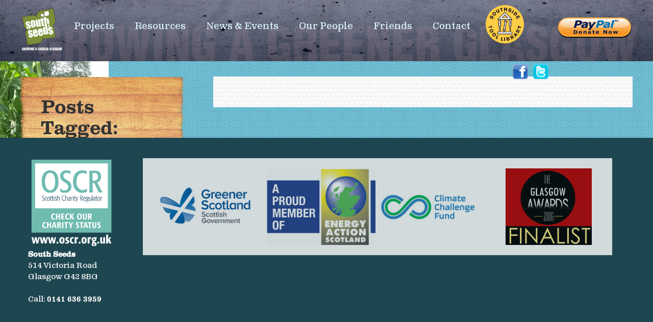

--- FILE ---
content_type: text/html; charset=UTF-8
request_url: https://southseeds.org/tag/carbon/
body_size: 7235
content:
<!DOCTYPE html>
<html lang="en-GB" class="no-js">
<head>
<meta charset="UTF-8">
<meta name="viewport" content="width=device-width">
<link rel="profile" href="http://gmpg.org/xfn/11">
<link rel="pingback" href="https://southseeds.org/xmlrpc.php">
<!--[if lt IE 9]>
<script src="https://southseeds.org/wp-content/themes/southseeds2015/js/html5.js"></script>
<![endif]-->
<script>(function(){document.documentElement.className='js'})();</script>
<title>Carbon &#8211; South Seeds</title>
<meta name='robots' content='max-image-preview:large' />
<link rel="alternate" type="application/rss+xml" title="South Seeds &raquo; Feed" href="https://southseeds.org/feed/" />
<link rel="alternate" type="application/rss+xml" title="South Seeds &raquo; Comments Feed" href="https://southseeds.org/comments/feed/" />
<link rel="alternate" type="application/rss+xml" title="South Seeds &raquo; Carbon Tag Feed" href="https://southseeds.org/tag/carbon/feed/" />
<script type="text/javascript">
/* <![CDATA[ */
window._wpemojiSettings = {"baseUrl":"https:\/\/s.w.org\/images\/core\/emoji\/15.0.3\/72x72\/","ext":".png","svgUrl":"https:\/\/s.w.org\/images\/core\/emoji\/15.0.3\/svg\/","svgExt":".svg","source":{"concatemoji":"https:\/\/southseeds.org\/wp-includes\/js\/wp-emoji-release.min.js?ver=6.6.4"}};
/*! This file is auto-generated */
!function(i,n){var o,s,e;function c(e){try{var t={supportTests:e,timestamp:(new Date).valueOf()};sessionStorage.setItem(o,JSON.stringify(t))}catch(e){}}function p(e,t,n){e.clearRect(0,0,e.canvas.width,e.canvas.height),e.fillText(t,0,0);var t=new Uint32Array(e.getImageData(0,0,e.canvas.width,e.canvas.height).data),r=(e.clearRect(0,0,e.canvas.width,e.canvas.height),e.fillText(n,0,0),new Uint32Array(e.getImageData(0,0,e.canvas.width,e.canvas.height).data));return t.every(function(e,t){return e===r[t]})}function u(e,t,n){switch(t){case"flag":return n(e,"\ud83c\udff3\ufe0f\u200d\u26a7\ufe0f","\ud83c\udff3\ufe0f\u200b\u26a7\ufe0f")?!1:!n(e,"\ud83c\uddfa\ud83c\uddf3","\ud83c\uddfa\u200b\ud83c\uddf3")&&!n(e,"\ud83c\udff4\udb40\udc67\udb40\udc62\udb40\udc65\udb40\udc6e\udb40\udc67\udb40\udc7f","\ud83c\udff4\u200b\udb40\udc67\u200b\udb40\udc62\u200b\udb40\udc65\u200b\udb40\udc6e\u200b\udb40\udc67\u200b\udb40\udc7f");case"emoji":return!n(e,"\ud83d\udc26\u200d\u2b1b","\ud83d\udc26\u200b\u2b1b")}return!1}function f(e,t,n){var r="undefined"!=typeof WorkerGlobalScope&&self instanceof WorkerGlobalScope?new OffscreenCanvas(300,150):i.createElement("canvas"),a=r.getContext("2d",{willReadFrequently:!0}),o=(a.textBaseline="top",a.font="600 32px Arial",{});return e.forEach(function(e){o[e]=t(a,e,n)}),o}function t(e){var t=i.createElement("script");t.src=e,t.defer=!0,i.head.appendChild(t)}"undefined"!=typeof Promise&&(o="wpEmojiSettingsSupports",s=["flag","emoji"],n.supports={everything:!0,everythingExceptFlag:!0},e=new Promise(function(e){i.addEventListener("DOMContentLoaded",e,{once:!0})}),new Promise(function(t){var n=function(){try{var e=JSON.parse(sessionStorage.getItem(o));if("object"==typeof e&&"number"==typeof e.timestamp&&(new Date).valueOf()<e.timestamp+604800&&"object"==typeof e.supportTests)return e.supportTests}catch(e){}return null}();if(!n){if("undefined"!=typeof Worker&&"undefined"!=typeof OffscreenCanvas&&"undefined"!=typeof URL&&URL.createObjectURL&&"undefined"!=typeof Blob)try{var e="postMessage("+f.toString()+"("+[JSON.stringify(s),u.toString(),p.toString()].join(",")+"));",r=new Blob([e],{type:"text/javascript"}),a=new Worker(URL.createObjectURL(r),{name:"wpTestEmojiSupports"});return void(a.onmessage=function(e){c(n=e.data),a.terminate(),t(n)})}catch(e){}c(n=f(s,u,p))}t(n)}).then(function(e){for(var t in e)n.supports[t]=e[t],n.supports.everything=n.supports.everything&&n.supports[t],"flag"!==t&&(n.supports.everythingExceptFlag=n.supports.everythingExceptFlag&&n.supports[t]);n.supports.everythingExceptFlag=n.supports.everythingExceptFlag&&!n.supports.flag,n.DOMReady=!1,n.readyCallback=function(){n.DOMReady=!0}}).then(function(){return e}).then(function(){var e;n.supports.everything||(n.readyCallback(),(e=n.source||{}).concatemoji?t(e.concatemoji):e.wpemoji&&e.twemoji&&(t(e.twemoji),t(e.wpemoji)))}))}((window,document),window._wpemojiSettings);
/* ]]> */
</script>
<style id='wp-emoji-styles-inline-css' type='text/css'>

	img.wp-smiley, img.emoji {
		display: inline !important;
		border: none !important;
		box-shadow: none !important;
		height: 1em !important;
		width: 1em !important;
		margin: 0 0.07em !important;
		vertical-align: -0.1em !important;
		background: none !important;
		padding: 0 !important;
	}
</style>
<link rel='stylesheet' id='wp-block-library-css' href='https://southseeds.org/wp-includes/css/dist/block-library/style.min.css?ver=6.6.4' type='text/css' media='all' />
<style id='classic-theme-styles-inline-css' type='text/css'>
/*! This file is auto-generated */
.wp-block-button__link{color:#fff;background-color:#32373c;border-radius:9999px;box-shadow:none;text-decoration:none;padding:calc(.667em + 2px) calc(1.333em + 2px);font-size:1.125em}.wp-block-file__button{background:#32373c;color:#fff;text-decoration:none}
</style>
<style id='global-styles-inline-css' type='text/css'>
:root{--wp--preset--aspect-ratio--square: 1;--wp--preset--aspect-ratio--4-3: 4/3;--wp--preset--aspect-ratio--3-4: 3/4;--wp--preset--aspect-ratio--3-2: 3/2;--wp--preset--aspect-ratio--2-3: 2/3;--wp--preset--aspect-ratio--16-9: 16/9;--wp--preset--aspect-ratio--9-16: 9/16;--wp--preset--color--black: #000000;--wp--preset--color--cyan-bluish-gray: #abb8c3;--wp--preset--color--white: #ffffff;--wp--preset--color--pale-pink: #f78da7;--wp--preset--color--vivid-red: #cf2e2e;--wp--preset--color--luminous-vivid-orange: #ff6900;--wp--preset--color--luminous-vivid-amber: #fcb900;--wp--preset--color--light-green-cyan: #7bdcb5;--wp--preset--color--vivid-green-cyan: #00d084;--wp--preset--color--pale-cyan-blue: #8ed1fc;--wp--preset--color--vivid-cyan-blue: #0693e3;--wp--preset--color--vivid-purple: #9b51e0;--wp--preset--gradient--vivid-cyan-blue-to-vivid-purple: linear-gradient(135deg,rgba(6,147,227,1) 0%,rgb(155,81,224) 100%);--wp--preset--gradient--light-green-cyan-to-vivid-green-cyan: linear-gradient(135deg,rgb(122,220,180) 0%,rgb(0,208,130) 100%);--wp--preset--gradient--luminous-vivid-amber-to-luminous-vivid-orange: linear-gradient(135deg,rgba(252,185,0,1) 0%,rgba(255,105,0,1) 100%);--wp--preset--gradient--luminous-vivid-orange-to-vivid-red: linear-gradient(135deg,rgba(255,105,0,1) 0%,rgb(207,46,46) 100%);--wp--preset--gradient--very-light-gray-to-cyan-bluish-gray: linear-gradient(135deg,rgb(238,238,238) 0%,rgb(169,184,195) 100%);--wp--preset--gradient--cool-to-warm-spectrum: linear-gradient(135deg,rgb(74,234,220) 0%,rgb(151,120,209) 20%,rgb(207,42,186) 40%,rgb(238,44,130) 60%,rgb(251,105,98) 80%,rgb(254,248,76) 100%);--wp--preset--gradient--blush-light-purple: linear-gradient(135deg,rgb(255,206,236) 0%,rgb(152,150,240) 100%);--wp--preset--gradient--blush-bordeaux: linear-gradient(135deg,rgb(254,205,165) 0%,rgb(254,45,45) 50%,rgb(107,0,62) 100%);--wp--preset--gradient--luminous-dusk: linear-gradient(135deg,rgb(255,203,112) 0%,rgb(199,81,192) 50%,rgb(65,88,208) 100%);--wp--preset--gradient--pale-ocean: linear-gradient(135deg,rgb(255,245,203) 0%,rgb(182,227,212) 50%,rgb(51,167,181) 100%);--wp--preset--gradient--electric-grass: linear-gradient(135deg,rgb(202,248,128) 0%,rgb(113,206,126) 100%);--wp--preset--gradient--midnight: linear-gradient(135deg,rgb(2,3,129) 0%,rgb(40,116,252) 100%);--wp--preset--font-size--small: 13px;--wp--preset--font-size--medium: 20px;--wp--preset--font-size--large: 36px;--wp--preset--font-size--x-large: 42px;--wp--preset--spacing--20: 0.44rem;--wp--preset--spacing--30: 0.67rem;--wp--preset--spacing--40: 1rem;--wp--preset--spacing--50: 1.5rem;--wp--preset--spacing--60: 2.25rem;--wp--preset--spacing--70: 3.38rem;--wp--preset--spacing--80: 5.06rem;--wp--preset--shadow--natural: 6px 6px 9px rgba(0, 0, 0, 0.2);--wp--preset--shadow--deep: 12px 12px 50px rgba(0, 0, 0, 0.4);--wp--preset--shadow--sharp: 6px 6px 0px rgba(0, 0, 0, 0.2);--wp--preset--shadow--outlined: 6px 6px 0px -3px rgba(255, 255, 255, 1), 6px 6px rgba(0, 0, 0, 1);--wp--preset--shadow--crisp: 6px 6px 0px rgba(0, 0, 0, 1);}:where(.is-layout-flex){gap: 0.5em;}:where(.is-layout-grid){gap: 0.5em;}body .is-layout-flex{display: flex;}.is-layout-flex{flex-wrap: wrap;align-items: center;}.is-layout-flex > :is(*, div){margin: 0;}body .is-layout-grid{display: grid;}.is-layout-grid > :is(*, div){margin: 0;}:where(.wp-block-columns.is-layout-flex){gap: 2em;}:where(.wp-block-columns.is-layout-grid){gap: 2em;}:where(.wp-block-post-template.is-layout-flex){gap: 1.25em;}:where(.wp-block-post-template.is-layout-grid){gap: 1.25em;}.has-black-color{color: var(--wp--preset--color--black) !important;}.has-cyan-bluish-gray-color{color: var(--wp--preset--color--cyan-bluish-gray) !important;}.has-white-color{color: var(--wp--preset--color--white) !important;}.has-pale-pink-color{color: var(--wp--preset--color--pale-pink) !important;}.has-vivid-red-color{color: var(--wp--preset--color--vivid-red) !important;}.has-luminous-vivid-orange-color{color: var(--wp--preset--color--luminous-vivid-orange) !important;}.has-luminous-vivid-amber-color{color: var(--wp--preset--color--luminous-vivid-amber) !important;}.has-light-green-cyan-color{color: var(--wp--preset--color--light-green-cyan) !important;}.has-vivid-green-cyan-color{color: var(--wp--preset--color--vivid-green-cyan) !important;}.has-pale-cyan-blue-color{color: var(--wp--preset--color--pale-cyan-blue) !important;}.has-vivid-cyan-blue-color{color: var(--wp--preset--color--vivid-cyan-blue) !important;}.has-vivid-purple-color{color: var(--wp--preset--color--vivid-purple) !important;}.has-black-background-color{background-color: var(--wp--preset--color--black) !important;}.has-cyan-bluish-gray-background-color{background-color: var(--wp--preset--color--cyan-bluish-gray) !important;}.has-white-background-color{background-color: var(--wp--preset--color--white) !important;}.has-pale-pink-background-color{background-color: var(--wp--preset--color--pale-pink) !important;}.has-vivid-red-background-color{background-color: var(--wp--preset--color--vivid-red) !important;}.has-luminous-vivid-orange-background-color{background-color: var(--wp--preset--color--luminous-vivid-orange) !important;}.has-luminous-vivid-amber-background-color{background-color: var(--wp--preset--color--luminous-vivid-amber) !important;}.has-light-green-cyan-background-color{background-color: var(--wp--preset--color--light-green-cyan) !important;}.has-vivid-green-cyan-background-color{background-color: var(--wp--preset--color--vivid-green-cyan) !important;}.has-pale-cyan-blue-background-color{background-color: var(--wp--preset--color--pale-cyan-blue) !important;}.has-vivid-cyan-blue-background-color{background-color: var(--wp--preset--color--vivid-cyan-blue) !important;}.has-vivid-purple-background-color{background-color: var(--wp--preset--color--vivid-purple) !important;}.has-black-border-color{border-color: var(--wp--preset--color--black) !important;}.has-cyan-bluish-gray-border-color{border-color: var(--wp--preset--color--cyan-bluish-gray) !important;}.has-white-border-color{border-color: var(--wp--preset--color--white) !important;}.has-pale-pink-border-color{border-color: var(--wp--preset--color--pale-pink) !important;}.has-vivid-red-border-color{border-color: var(--wp--preset--color--vivid-red) !important;}.has-luminous-vivid-orange-border-color{border-color: var(--wp--preset--color--luminous-vivid-orange) !important;}.has-luminous-vivid-amber-border-color{border-color: var(--wp--preset--color--luminous-vivid-amber) !important;}.has-light-green-cyan-border-color{border-color: var(--wp--preset--color--light-green-cyan) !important;}.has-vivid-green-cyan-border-color{border-color: var(--wp--preset--color--vivid-green-cyan) !important;}.has-pale-cyan-blue-border-color{border-color: var(--wp--preset--color--pale-cyan-blue) !important;}.has-vivid-cyan-blue-border-color{border-color: var(--wp--preset--color--vivid-cyan-blue) !important;}.has-vivid-purple-border-color{border-color: var(--wp--preset--color--vivid-purple) !important;}.has-vivid-cyan-blue-to-vivid-purple-gradient-background{background: var(--wp--preset--gradient--vivid-cyan-blue-to-vivid-purple) !important;}.has-light-green-cyan-to-vivid-green-cyan-gradient-background{background: var(--wp--preset--gradient--light-green-cyan-to-vivid-green-cyan) !important;}.has-luminous-vivid-amber-to-luminous-vivid-orange-gradient-background{background: var(--wp--preset--gradient--luminous-vivid-amber-to-luminous-vivid-orange) !important;}.has-luminous-vivid-orange-to-vivid-red-gradient-background{background: var(--wp--preset--gradient--luminous-vivid-orange-to-vivid-red) !important;}.has-very-light-gray-to-cyan-bluish-gray-gradient-background{background: var(--wp--preset--gradient--very-light-gray-to-cyan-bluish-gray) !important;}.has-cool-to-warm-spectrum-gradient-background{background: var(--wp--preset--gradient--cool-to-warm-spectrum) !important;}.has-blush-light-purple-gradient-background{background: var(--wp--preset--gradient--blush-light-purple) !important;}.has-blush-bordeaux-gradient-background{background: var(--wp--preset--gradient--blush-bordeaux) !important;}.has-luminous-dusk-gradient-background{background: var(--wp--preset--gradient--luminous-dusk) !important;}.has-pale-ocean-gradient-background{background: var(--wp--preset--gradient--pale-ocean) !important;}.has-electric-grass-gradient-background{background: var(--wp--preset--gradient--electric-grass) !important;}.has-midnight-gradient-background{background: var(--wp--preset--gradient--midnight) !important;}.has-small-font-size{font-size: var(--wp--preset--font-size--small) !important;}.has-medium-font-size{font-size: var(--wp--preset--font-size--medium) !important;}.has-large-font-size{font-size: var(--wp--preset--font-size--large) !important;}.has-x-large-font-size{font-size: var(--wp--preset--font-size--x-large) !important;}
:where(.wp-block-post-template.is-layout-flex){gap: 1.25em;}:where(.wp-block-post-template.is-layout-grid){gap: 1.25em;}
:where(.wp-block-columns.is-layout-flex){gap: 2em;}:where(.wp-block-columns.is-layout-grid){gap: 2em;}
:root :where(.wp-block-pullquote){font-size: 1.5em;line-height: 1.6;}
</style>
<link rel='stylesheet' id='contact-form-7-css' href='https://southseeds.org/wp-content/plugins/contact-form-7/includes/css/styles.css?ver=6.0.6' type='text/css' media='all' />
<link rel='stylesheet' id='bootstrap-css' href='https://southseeds.org/wp-content/themes/southseeds2015/css/bootstrap.css?ver=6.6.4' type='text/css' media='all' />
<link rel='stylesheet' id='style-css-css' href='https://southseeds.org/wp-content/themes/southseeds2015/style.css?ver=6.6.4' type='text/css' media='all' />
<link rel='stylesheet' id='owl-carousel-style-css' href='https://southseeds.org/wp-content/themes/southseeds2015/bower_components/owl.carousel/dist/assets/owl.carousel.min.css?ver=6.6.4' type='text/css' media='all' />
<link rel='stylesheet' id='owl-carousel-theme-css' href='https://southseeds.org/wp-content/themes/southseeds2015/bower_components/owl.carousel/dist/assets/owl.theme.default.min.css?ver=6.6.4' type='text/css' media='all' />
<script type="text/javascript" src="https://southseeds.org/wp-includes/js/jquery/jquery.min.js?ver=3.7.1" id="jquery-core-js"></script>
<script type="text/javascript" src="https://southseeds.org/wp-includes/js/jquery/jquery-migrate.min.js?ver=3.4.1" id="jquery-migrate-js"></script>
<script type="text/javascript" src="https://southseeds.org/wp-content/themes/southseeds2015/bower_components/owl.carousel/dist/owl.carousel.min.js?ver=2.1.6" id="owl-carousel-js"></script>
<link rel="https://api.w.org/" href="https://southseeds.org/wp-json/" /><link rel="alternate" title="JSON" type="application/json" href="https://southseeds.org/wp-json/wp/v2/tags/350" /><link rel="EditURI" type="application/rsd+xml" title="RSD" href="https://southseeds.org/xmlrpc.php?rsd" />

<!-- SHARE BUTTONS -->
<script type="text/javascript">var switchTo5x=true;</script>
<script type="text/javascript" src="http://w.sharethis.com/button/buttons.js"></script>
<script type="text/javascript">stLight.options({publisher: "75b5e23b-285e-4fa6-9170-2e78cd28e18b", doNotHash: true, doNotCopy: false, hashAddressBar: false, onhover: false});</script>
<script>!function(d,s,id){var js,fjs=d.getElementsByTagName(s)[0],p=/^http:/.test(d.location)?'http':'https';if(!d.getElementById(id)){js=d.createElement(s);js.id=id;js.src=p+'://platform.twitter.com/widgets.js';fjs.parentNode.insertBefore(js,fjs);}}(document, 'script', 'twitter-wjs');</script>

<script type="text/javascript">
    <!-- google analytics -->
    (function(i,s,o,g,r,a,m){i['GoogleAnalyticsObject']=r;i[r]=i[r]||function(){
    (i[r].q=i[r].q||[]).push(arguments)},i[r].l=1*new Date();a=s.createElement(o),
    m=s.getElementsByTagName(o)[0];a.async=1;a.src=g;m.parentNode.insertBefore(a,m)
    })(window,document,'script','//www.google-analytics.com/analytics.js','ga');
  
    ga('create', 'UA-45842722-1', 'southseeds.org');
    ga('send', 'pageview');
    

    <!-- parallax -->
    jQuery(document).ready(function($) {
		
		// ROTATE POLAROIDS
		$('.polaroid').each(function() {
						var deg = (Math.random() * 10) - 5;
			if(deg < 0) {
				deg = 360 + deg;
			}
			$(this).css({'transform' : 'rotate(' + deg + 'deg)', '-webkit-transform' : 'rotate(' + deg + 'deg)', '-moz-transform' : 'rotate(' + deg + 'deg)'}); 
		});
		
		// POPUP MAP
		var mapup = false;
		$('#maphead').click(function() {
			if(mapup === false) {
				$('#map').animate({height: 400 + 'px'}, 500, function() {
					$('#map').append('<iframe src="https://www.google.com/maps/embed?pb=!1m18!1m12!1m3!1d2240.6276552629124!2d-4.2679187834735925!3d55.83442188057538!2m3!1f0!2f0!3f0!3m2!1i1024!2i768!4f13.1!3m3!1m2!1s0x488846f17e1dc777%3A0xac098bbdca340ec6!2s514+Victoria+Rd%2C+Glasgow+G42+8BG!5e0!3m2!1sen!2suk!4v1479890789758" width="1920" height="400" frameborder="0" style="border:0" allowfullscreen></iframe>');
					mapup = true;
				});
			} else {
				$('#map').animate({height: 0}, 500, function() {
					$('#map').empty();
					mapup = false;
				});
			}
		});
		
		$('.antimatter-gallery-container').wrap('<p>');
		$('.amcontroller').wrap('<p>');
		
		// PARALLAX
		if($(window).innerWidth() > 992) {
			var imgtop = $(window).height();
			var scrolled = $(window).scrollTop();
			var hheight = $('header').height();
			var ipos = scrolled - hheight;
			
			/* var introheight = $('.parallax1').parent().outerHeight()/* + $('header').height() */;
			$('.parallax').css({'height' : ($('.parallax').parent().outerHeight()*1.3) + $('header').height(),'top': (ipos*0.6)+'px'});
			/* $('.parallax1').css({'height' : introheight});
			$('.parallax2').css({'height' : introheight});
			$('.parallax3').css({'height' : introheight});
			$('.parallax4').css({'height' : introheight}); */
			
			// var ipos2 = parseInt($('.parallax2').position().top);
			// var ipos3 = parseInt($('.parallax3').position().top);
						var ipos = parseInt($('.parallax').position().top);
										
			$(window).bind('scroll',function(e){
				parallaxScroll();
			});
			/* Scroll the background layers */
			function parallaxScroll(){
				// var imgtop = $(window).height();
				// var scrolled = $(window).scrollTop();
				
								$('.parallax').css('top', (($(window).scrollTop()*0.6) + ipos) +'px');
								// $('.parallax2').css('top', (($(window).scrollTop()*-0.1) + ipos2)+'px');
				// $('.parallax3').css('top', (($(window).scrollTop()*-0.2) + ipos3)+'px');
				
			
			}
		
			// FOOTER
			
			$('.owl-carousel').owlCarousel({
				autoplay: true,
				loop: true,
				margin: 10,
				nav: false,
				responsive: {
					0: {
						items: 2
					},
					700: {
						items: 4
					},
					1600: {
						items: 6
					}
				}
			});
		}
    });
	
	// POPUP MENU
	function popup(id) {
		var e = document.getElementById(id);

       if(e.style.display == 'block')
          e.style.display = 'none';
       else
          e.style.display = 'block';
	
		event.preventDefault();
		return false;
	}
</script>
    
	<meta property="og:title" content="South Seeds" />
    <meta property="og:image" content="https://southseeds.org/wp-content/themes/southseeds2015/images/default_fb.jpg" />
    <meta property="og:description" content="Environmental group in the south side of Glasgow, saving energy, improving health and having fun" />
<meta property="og:url" content="southseeds.org/tag/carbon/" />
</head>

<body>

<header class="concrete">
<span id="tagline">Growing a Greener Glasgow</span>
<div id="headercontent">
<div id="logo"><a href="https://southseeds.org"><img src="https://southseeds.org/wp-content/themes/southseeds2015/images/logo.png" /></a></div>
<div id="navtoggle" class="hidden-lg hidden-md right"><a href="javascript:void(0)" onClick="popup('mainnav')"><img src="https://southseeds.org/wp-content/themes/southseeds2015/images/menu-icon.png" /></a></div>
<nav id="mainnav">
	<span class="closebox hidden-lg hidden-md"><a href="javascript:void(0)" onClick="popup('mainnav')">[X]</a></span>
	<h3 class="hidden-lg hidden-md"><strong>Menu</strong></h3>
    <hr class="menudivider hidden-lg hidden-md" />
	<div class="menu-menu1-container"><ul id="menu-menu1" class="menu"><li id="menu-item-2769" class="menu-item menu-item-type-custom menu-item-object-custom menu-item-2769"><a href="http://southseeds.org/projects">Projects</a></li>
<li id="menu-item-2235" class="menu-item menu-item-type-taxonomy menu-item-object-category menu-item-2235"><a href="https://southseeds.org/category/resources/">Resources</a></li>
<li id="menu-item-2216" class="menu-item menu-item-type-taxonomy menu-item-object-category menu-item-2216"><a href="https://southseeds.org/category/info/">News &#038; Events</a></li>
<li id="menu-item-2217" class="menu-item menu-item-type-custom menu-item-object-custom menu-item-2217"><a href="http://southseeds.org/our-people">Our People</a></li>
<li id="menu-item-2218" class="menu-item menu-item-type-custom menu-item-object-custom menu-item-2218"><a href="http://southseeds.org/friends">Friends</a></li>
<li id="menu-item-2228" class="menu-item menu-item-type-post_type menu-item-object-page menu-item-2228"><a href="https://southseeds.org/contact/">Contact</a></li>
</ul></div>	<div class="tools-logo">
		<a class="fullwidth" href="/tools"><img style="width:100%; height: auto;" src="https://southseeds.org/wp-content/themes/southseeds2015/images/stl.png" /></a>
	</div>
    <div class="smicons">
        <a href="https://www.facebook.com/SouthSeeds"><img src="https://southseeds.org/wp-content/themes/southseeds2015/images/fb-icon.png" /></a>
        <a href="https://twitter.com/southseeds"><img src="https://southseeds.org/wp-content/themes/southseeds2015/images/twitter-icon.png" /></a>
    </div>
    <hr class="menudivider hidden-lg hidden-md" />
</nav>
<a href="https://www.paypal.com/donate/?hosted_button_id=TDT4K79WEQW2Y" style="width:150px;display:inline-block;margin-right:40px;margin-top:30px;"><img src="http://santafefilmfestival.com/index/wp-content/uploads/2021/02/paypal-donate-button-high-quality-png-1_orig.png" style="width:100%;height:auto;" /></a>
<div class="clearfix"></div>
</div>
</header>

<div id="main">
<div class="row" id="pagecontent">
		<div class="parallax" style="background: url(https://southseeds.org/wp-content/themes/southseeds2015/images/bg_news.jpg)"></div>
    
	<div class="col-lg-2 col-lg-offset-1 col-md-3 col-sm-12 col-xs-12 pageintro">
    	<div class="wood">
			<h1>Posts Tagged: 'Carbon'</h1>
        	<p></p>
        </div>
    </div>
    <div class="col-lg-10 col-md-10 col-sm-12 col-xs-12 bg right">
    	<div class="paper col-lg-7 col-lg-offset-2 col-md-10 col-md-offset-2 col-sm-12 col-xs-12 content">
        	        </div>
    </div>
</div>


</div><!-- main -->


<footer class="teal">
    <div class="col-lg-2 col-lg-offset-1 col-md-2 col-xs-12 nopad">
    	<div class="col-lg-4 col-md-12 col-xs-4 halfpad nomobpad">
			<a href="http://www.oscr.org.uk/charities/search-scottish-charity-register/charity-details?number=SC042244#results">
            <img src="https://southseeds.org/wp-content/themes/southseeds2015/images/oscr.png" class="img-responsive" />
            </a>
        </div>
        <div class="col-lg-8 col-md-12 halfpad">
        	<p><b>South Seeds</b><br />
514 Victoria Road<br />
Glasgow G42 8BG</p>
<br />Call: <strong>0141 636 3959</strong>        </div>
    </div>
	
    <div class="col-lg-11 col-md-10 col-sm-12 col-xs-12 clearfix">
    	<div class="owl-carousel" id="cred">
        	<div class="item cred" style="background-image:url('https://southseeds.org/wp-content/themes/southseeds2015/images/cred/greenerscotland.jpg');"></div>
        	<div class="item cred" style="background-image:url('https://southseeds.org/wp-content/themes/southseeds2015/images/cred/eas.jpg');"></div>
            <div class="item cred" style="background-image:url('https://southseeds.org/wp-content/themes/southseeds2015/images/cred/ccf.gif');"></div>
            <div class="item cred" style="background-image:url('https://southseeds.org/wp-content/themes/southseeds2015/images/cred/ga2016.jpg');"></div>
            <div class="item cred" style="background-image:url('https://southseeds.org/wp-content/themes/southseeds2015/images/cred/2016ic.jpg');"></div>
            <div class="item cred" style="background-image:url('https://southseeds.org/wp-content/themes/southseeds2015/images/cred/lottery.jpg');"></div>
            <div class="item cred" style="background-image:url('https://southseeds.org/wp-content/themes/southseeds2015/images/cred/gcc.jpg');"></div>
            <div class="item cred" style="background-image:url('https://southseeds.org/wp-content/themes/southseeds2015/images/cred/ic.jpg');"></div>
            <div class="item cred" style="background-image:url('https://southseeds.org/wp-content/themes/southseeds2015/images/cred/sca2016.png');"></div>
            <div class="item cred" style="background-image:url('https://southseeds.org/wp-content/themes/southseeds2015/images/cred/sept.jpg');"></div>
            <div class="item cred" style="background-image:url('https://southseeds.org/wp-content/themes/southseeds2015/images/cred/ga.jpg');"></div>
            <div class="item cred" style="background-image:url('https://southseeds.org/wp-content/themes/southseeds2015/images/cred/sustainability.jpg');"></div>
            <div class="item cred" style="background-image:url('https://southseeds.org/wp-content/themes/southseeds2015/images/cred/zws.jpg');"></div>
        </div>
    <div class="clearfix"></div>
    </div>
    
    <div class="clearfix"></div>
</footer>

<script type="text/javascript" src="https://southseeds.org/wp-includes/js/dist/hooks.min.js?ver=2810c76e705dd1a53b18" id="wp-hooks-js"></script>
<script type="text/javascript" src="https://southseeds.org/wp-includes/js/dist/i18n.min.js?ver=5e580eb46a90c2b997e6" id="wp-i18n-js"></script>
<script type="text/javascript" id="wp-i18n-js-after">
/* <![CDATA[ */
wp.i18n.setLocaleData( { 'text direction\u0004ltr': [ 'ltr' ] } );
/* ]]> */
</script>
<script type="text/javascript" src="https://southseeds.org/wp-content/plugins/contact-form-7/includes/swv/js/index.js?ver=6.0.6" id="swv-js"></script>
<script type="text/javascript" id="contact-form-7-js-before">
/* <![CDATA[ */
var wpcf7 = {
    "api": {
        "root": "https:\/\/southseeds.org\/wp-json\/",
        "namespace": "contact-form-7\/v1"
    },
    "cached": 1
};
/* ]]> */
</script>
<script type="text/javascript" src="https://southseeds.org/wp-content/plugins/contact-form-7/includes/js/index.js?ver=6.0.6" id="contact-form-7-js"></script>

</body>
</html>


--- FILE ---
content_type: text/css
request_url: https://southseeds.org/wp-content/themes/southseeds2015/style.css?ver=6.6.4
body_size: 6278
content:
/*
Theme Name: South Seeds 2015
Theme URI: http://antimatterdesign.com/portfolio/southseeds
Author: the WordPress team
Author URI: http://antimatterdesign.com
Description: 2015 Theme for South Seeds
Version: 2.1
License: All rights reserved
Text Domain: southseeds2015

This theme, like WordPress, is licensed under the GPL.
Use it to make something cool, have fun, and share what you've learned with others.
*/


/**
 * 1.0 - Reset
 *
 * Resetting and rebuilding styles have been helped along thanks to the fine work of
 * Eric Meyer http://meyerweb.com/eric/tools/css/reset/index.html
 * along with Nicolas Gallagher and Jonathan Neal http://necolas.github.com/normalize.css/
 * and Blueprint http://www.blueprintcss.org/
 */

html, body, div, span, applet, object, iframe, h1, h2, h3, h4, h5, h6, p, blockquote, pre, a, abbr, acronym, address, big, cite, code, del, dfn, em, font, ins, kbd, q, s, samp, small, strike, strong, sub, sup, tt, var, dl, dt, dd, ol, ul, li, fieldset, form, label, legend, table, caption, tbody, tfoot, thead, tr, th, td {
	border: 0;
	font-family: inherit;
	font-size: 100%;
	font-style: inherit;
	font-weight: inherit;
	margin: 0;
	outline: 0;
	padding: 0;
	vertical-align: baseline;
}

html {
	-webkit-box-sizing: border-box;
	-moz-box-sizing: border-box;
	box-sizing: border-box;
	font-size: 62.5%;
	overflow-y: scroll;
	-webkit-text-size-adjust: 100%;
	-ms-text-size-adjust: 100%;
}

*,
*:before,
*:after {
	-webkit-box-sizing: inherit;
	-moz-box-sizing: inherit;
	box-sizing: inherit;
}

body {
	background: #f1f1f1;
}

article,
aside,
details,
figcaption,
figure,
footer,
header,
main,
nav,
section {
	display: block;
}

ol,
ul {
	list-style: none;
}

table {
	border-collapse: separate;
	border-spacing: 0;
}

caption,
th,
td {
	font-weight: normal;
	text-align: left;
}

blockquote:before,
blockquote:after,
q:before,
q:after {
	content: "";
}

blockquote,
q {
	-webkit-hyphens: none;
	-moz-hyphens: none;
	-ms-hyphens: none;
	hyphens: none;
	quotes: none;
}

a:focus {
	outline: 2px solid #c1c1c1;
	outline: 2px solid rgba(51, 51, 51, 0.3);
}

a:hover,
a:active {
	outline: 0;
}

a img {
	border: 0;
}

#main {
	overflow: hidden;
	position: relative;
}

.relcont, .sidebar {
	margin-bottom: 40px;
}

/*********** TEXT ***********/

@import url("http://fast.fonts.net/t/1.css?apiType=css&projectid=4ef40ed6-b510-4136-93d7-67814685375c");
@font-face{
font-family:"Clarendon W01 Light_692104";
src:url("css/Fonts/d3a87431-a863-4c7c-8dac-5b991fd45610.eot?#iefix");
src:url("css/Fonts/d3a87431-a863-4c7c-8dac-5b991fd45610.eot?#iefix") format("eot"),url("css/Fonts/45cc52e0-de22-4a1c-b586-656f32b78526.woff2") format("woff2"),url("css/Fonts/4994d637-0213-4ee2-a3e6-06ad343bfaab.woff") format("woff"),url("css/Fonts/e9eaff3f-0f0f-42f9-8206-9030adc0903d.ttf") format("truetype"),url("css/Fonts/5dfe70d5-cb69-469d-b9d7-0abcc3db9a80.svg#5dfe70d5-cb69-469d-b9d7-0abcc3db9a80") format("svg");
}
@font-face{
font-family:"Clarendon W01 Bold_692098";
src:url("css/Fonts/b1b2273f-6562-4dda-b82f-abe26a2801f3.eot?#iefix");
src:url("css/Fonts/b1b2273f-6562-4dda-b82f-abe26a2801f3.eot?#iefix") format("eot"),url("css/Fonts/be92a8df-585e-469a-9114-eef3f05019d5.woff2") format("woff2"),url("css/Fonts/ebfb2d05-23eb-4096-b4d2-22382a87d76b.woff") format("woff"),url("css/Fonts/861c0548-44ff-4b2b-80a3-c8ae44cbe9c8.ttf") format("truetype"),url("css/Fonts/e6e6c27f-7ec8-47cc-844c-c72378fc634c.svg#e6e6c27f-7ec8-47cc-844c-c72378fc634c") format("svg");
}
@font-face{
font-family:"ClarendonTextW01-Italic1097339";
src:url("css/Fonts/e6ace793-83b5-4b0d-b428-73ce5f94ef5c.eot?#iefix");
src:url("css/Fonts/e6ace793-83b5-4b0d-b428-73ce5f94ef5c.eot?#iefix") format("eot"),url("css/Fonts/bccc5c26-d5be-488f-9f04-139bafbad644.woff2") format("woff2"),url("css/Fonts/2f981756-5524-486f-a551-e0b49f233057.woff") format("woff"),url("css/Fonts/c2e864f5-9835-4768-a9da-b39996a8a7c0.ttf") format("truetype"),url("css/Fonts/b15e50b7-94f4-40bd-bbf9-2bc537acf69c.svg#b15e50b7-94f4-40bd-bbf9-2bc537acf69c") format("svg");
}
@font-face{
font-family:"ClarendonTextW01-BoldIt";
src:url("css/Fonts/b57b68c4-caa9-4710-b336-da36af4a59ba.eot?#iefix");
src:url("css/Fonts/b57b68c4-caa9-4710-b336-da36af4a59ba.eot?#iefix") format("eot"),url("css/Fonts/25888fc2-a0aa-46b1-a116-db29fca7c2f6.woff2") format("woff2"),url("css/Fonts/c1041698-b342-494f-85b7-a1221ca4ac50.woff") format("woff"),url("css/Fonts/85ae3014-0fed-444a-9dde-1f4bd46131bc.ttf") format("truetype"),url("css/Fonts/d578bf2e-32b3-4fc9-b27f-34f11b61d74d.svg#d578bf2e-32b3-4fc9-b27f-34f11b61d74d") format("svg");
}
@font-face{
font-family:"ClarendonTextW01-Regula1097411";
src:url("css/Fonts/6ea560bf-7eb7-4051-b572-003a3c050cbe.eot?#iefix");
src:url("css/Fonts/6ea560bf-7eb7-4051-b572-003a3c050cbe.eot?#iefix") format("eot"),url("css/Fonts/67afcd17-0ace-4406-8bd2-5b43e46d7a33.woff2") format("woff2"),url("css/Fonts/f7b495e9-5f7d-48e3-9a28-99e607e424df.woff") format("woff"),url("css/Fonts/c02d5d6a-59f7-4b0a-88ac-fd54b3b38377.ttf") format("truetype"),url("css/Fonts/0159f1cc-a212-4e1b-9bab-df0b17dae1d7.svg#0159f1cc-a212-4e1b-9bab-df0b17dae1d7") format("svg");
}
@font-face{
font-family:"Helvetica W01 Blk Cn";
src:url("css/Fonts/b528ad62-7d22-427c-ae87-ae9c462a69a9.eot?#iefix");
src:url("css/Fonts/b528ad62-7d22-427c-ae87-ae9c462a69a9.eot?#iefix") format("eot"),url("css/Fonts/36c8a325-c36b-46c4-9c2b-684c9af4adfa.woff2") format("woff2"),url("css/Fonts/8c3c79c1-cc64-4f77-a93b-1bc6caa79124.woff") format("woff"),url("css/Fonts/8f682a58-261c-4a98-a9d9-4960a8d2d208.ttf") format("truetype"),url("css/Fonts/64b94c41-cc87-4c11-8202-a293f9188d23.svg#64b94c41-cc87-4c11-8202-a293f9188d23") format("svg");
}


h1, h2, h3, h4, strong, b {
	font-family:'Clarendon W01 Bold_692098';
}

strong em, strong i, b em, b i {
	font-family:'ClarendonTextW01-BoldIt';
}

em, i, blockquote, .snippet h4 {
	font-family:'ClarendonTextW01-Italic1097339';
}

small {
	font-family:'Clarendon W01 Light_692104';
}

body {
	font-family:'ClarendonTextW01-Regula1097411';
	line-height: 1.5em;
}

h1#hptitle, #tagline {
font-family:"Helvetica W01 Blk Cn";
}

#tagline {
	position: absolute;
	right: 30px;
	bottom: 0;
	text-transform: uppercase;
	font-size: 560%;
	line-height: 0.75;
	color: rgba(255,200,200,0.1);
	z-index: 0;
}

@media screen and (max-width: 991px) {
	body {
		font-size: 13px;
	}
}

@media screen and (min-width: 992px) {
	body {
		font-size: 15px;
	}
	
	.snippet h2,
.minisnippet h2 {
	font-size: 130%;
}

}
	
h1 {
	font-size: 250%;
	padding-bottom: 30px;
}

h2 {
	font-size: 150%;
	padding-bottom: 20px;
}

h3 {
	font-size: 130%;
}

h3.boxhead {
	background-color: #1e4650;
	color: #fff;
	padding: 20px 40px 10px;
	width: 100%;
}

p {
	font-size: 100%;
}

.wood a {
	color: #192136;
	font-weight: bold;
}

/*********** COLOURS ETC ********/

.bg {
	/* background: rgba(149,194,229,0.85); */
	background: url(http://southseeds.org/wp-content/themes/southseeds2015/images/bg2.jpg) top left repeat;
	padding-bottom: 60px;
}

.concrete {
	background: #646e6e; /* Old browsers */
	background: -moz-linear-gradient(top,  #646e6e 0%, #1e4650 100%); /* FF3.6+ */
	background: -webkit-gradient(linear, left top, left bottom, color-stop(0%,#646e6e), color-stop(100%,#1e4650)); /* Chrome,Safari4+ */
	background: -webkit-linear-gradient(top,  #646e6e 0%,#1e4650 100%); /* Chrome10+,Safari5.1+ */
	background: -o-linear-gradient(top,  #646e6e 0%,#1e4650 100%); /* Opera 11.10+ */
	background: -ms-linear-gradient(top,  #646e6e 0%,#1e4650 100%); /* IE10+ */
	background: linear-gradient(to bottom,  #646e6e 0%,#1e4650 100%); /* W3C */
	filter: progid:DXImageTransform.Microsoft.gradient( startColorstr='#646e6e', endColorstr='#1e4650',GradientType=0 ); /* IE6-9 */
	
	background: url(images/concrete.jpg) no-repeat;
	background-size: 100% 100%;
}

.wood {
	background-color: #A0E270;
	background: url(http://southseeds.org/wp-content/themes/southseeds2015/images/wood.png) top left repeat-y;
	background-size: 100% auto;
}

.paper {
	background-color: #fff;
	background: url(http://southseeds.org/wp-content/themes/southseeds2015/images/paper.jpg) top left repeat;
}

.grey {
	background-color: #ddd;
}

.lightteal {
	background-color: #30A1BC;
}

/********* GENERAL CLASSES *******/

.left {
	float: left;
}

.right {
	float: right;
}

.full {
	width: 100%;
	display: block;
}

.scaffold {
	height: 20px;
}

a.bigbtn, a.midbtn {
	color: #fff;
}

img.polaroid {
	border: 5px solid #fff;
	box-shadow: 2px 2px 5px #CBCBCB;
	-moz-box-shadow: 2px 2px 5px #cbcbcb;
	-webkit-box-shadow: 2px 2px 5px #cbcbcb;
}

a.bigbtn:hover, a.midbtn:hover {
	box-shadow: 2px 2px 5px #CBCBCB;
	-moz-box-shadow: 2px 2px 5px #cbcbcb;
	-webkit-box-shadow: 2px 2px 5px #cbcbcb;
}

.halfpad {
	padding: 0 15px;
}

.sharebtns, .prevnext {
	height: 35px;
	padding: 30px 0 40px 0;
}

.sharebtns span, .prevnext a {
	height: 25px !important;
}

.sharebtn {
	float: left;
}

.sd {
	content: "\a0";
	display: block;
	clear: both;
	height: 8px;
	margin-top: 20px;
	border-top: solid 2px #333;
	border-bottom: dashed 2px #333;
	box-sizing: border-box;
}

@media screen and (max-width: 767px) {
	.container {
		padding: 0 10px !important;
	}
	
	.col-xs-12 {
		padding: 10px !important;
	}
	
	.nomobpad {
		padding: 0 !important;
	}
	
	.prevnext, #postdetails {
		text-align: center;
	}
	
	#postdetails {
		padding: 10px 20px;
	}
	
	.sharebtns, .prevnext {
		float: none;
	}
	
	.sharebtns {
		max-width: 437px;
		margin: 10px auto;
	}
	
	.sharebtn {
		padding:8px;
		float: left;
	}
}

@media screen and (min-width: 768px) {
	.next {
		text-align: right;
	}
}

/*********** HEADER ************/

header, nav#mainnav a {
	color: #DAF4FA;
	font-size: 110%;
}

nav#mainnav a:hover,
nav#mainnav .current-page-item a,
nav#mainnav .current-menu-item a {
	color: #7b8f38 !important;
	text-decoration: none;
}

header {
	padding: 10px;
	position: relative;
	height: 120px;
}

#headercontent {
	position: absolute;
	width: 100%;
	height: 100%;
	top: 0;
	left: 0;
	z-index: 2;
}

#logo {
	flex-basis: 85px;
}

#logo img {
	width: 100%;
	height: auto;
}

.tools-logo {
    float: left;
    width: 75px;
    margin-top: 10px;
    margin-left: 10px;
}

.smicons {
	width: 90px;
	margin: 40px 40px 0 0;
}

@media screen and (min-width: 700px) {
	header ul li {
		float: left;
		padding: 40px 20px 20px;
	}
	
	header .smicons {
		float: right;
	}
}

@media screen and (max-width: 991px) {
	#logo {
		clear: both;
		margin: 0 auto;
		padding: 30px auto;
		box-sizing: border-box;
		-moz-box-sizing: border-box;
		-webkit-box-sizing: border-box;
		width: 85px;
    	float: left;
    	padding: 10px;
	}
	
	#navtoggle {
		width: 60px;
		padding: 20px;
		box-sizing: border-box;
		-moz-box-sizing: border-box;
		-webkit-box-sizing: border-box;
	}
	
	#navtoggle img {
		width: 100%;
		height: auto;
	}
	
	#mainnav {
		position: fixed;
		z-index: 9999;
		width: 100%;
		height: 100%;
		background: rgba(30,70,80,0.9);
		display: none;
		top: 0;
		left: 0;
		margin: 0;
		padding: 20px;
	}
	
	#mainnav h3 {
		padding: 20px;
	}
	
	#mainnav ul li {
		clear: both;
		float: none;
		padding: 20px;
		display: block;
	}
	
	#mainnav .smicons {
		float: none;
		margin: 20px 0 0 15px;
		clear: both;
		height: 40px;
	}
	
	.closebox {
		position: fixed;
		top: 40px;
		right: 40px;
	}
	
	.menudivider {
		content: "\a0";
		display: block;
		height: 8px;
		margin: 20px;
		border-top: dashed 2px #999999;
		border-bottom: dashed 2px #999999;
		box-sizing: border-box;
	}
}

@media screen and (min-width: 992px) {
	#headercontent {
		display: flex;
	}
	
	#logo {
		padding-bottom: 15px;
		margin-left: 40px;
		margin-top: 15px;
	}
	
	#mainnav {
		flex: 1;
	}
	
	.smicons {
		margin-right: 0;
	}
}

.smicons img {
	padding: 0 5px;
	float: left;
}

/******* HOMEPAGE **********/

#intro {
	position: relative;
	overflow: hidden;
}

.parallax {
	width: 100%;
	height: 150%;
	position: absolute;
	top: 0;
	left: 0;
	background-size: cover !important;
	background-position: center center;
}

.parallax2, .parallax3, .parallax4 {
	width: 100%;
	height: 200%;
	position: absolute;
	top: 0;
	left: 0;
	background-size: cover !important;
}
	
.parallax {
	z-index: -4;
}

.parallax1 {
	position: fixed;
	width: 100%;
	height: 100%;
	z-index: -4;
	top: 0;
	background-attachment:  fixed !important;
	background-position: 0 120px !important;
}



.parallax2 {
	height: 130%;
	z-index: -2;
}

.hpcircle {
	position: absolute;
	/* border-radius: 50%;
	-webkit-border-radius: 50%;
	-moz-border-radius: 50%; */
}

.hpcircle img {
	width: 0;
	height: auto;
	margin: auto;
	display: block;
	
	border: 5px solid #fff;
}

#hpphoto1 {
	top: 25px;
  	width: 300px;
	left: 10%;
}

#hpphoto2 {
	width: 350px;
  	left: 45%;
  	top: 20px;
}

#hpphoto3 {
	width: 250px;
  	right: 5%;
  	top: 20px;
}

#hpphoto4 {
	width: 400px;
  	right: 8%;
  	top: 300px;
}

#hpphoto5 {
	width: 350px;
  	right: 25%;
  	top: 75px;
}

#hpphoto6 {
	width: 350px;
  	left: 10%;
	top: 250px;
}

#hpphoto7 {
	width: 200px;
  	left: 31%;
  	top: 100px;
}

#hpphoto8 {
	width: 400px;
  	left: 33%;
  	top: 300px;
}

.parallax3 {
	height: 150%;
	z-index: -2;
}

#lightbulb {
	position: absolute;
  	top: -500px;
  	left: -500px;
}

.parallax4 {
	height: 110%;
	z-index: -3;
}

#plants {
	display: none;
}

#plants img {
	width: 100%;
	height: auto;
}

#plants1 {
	float: left;
  	width: 50%;
  	position: absolute;
  	bottom: 0;
	left: -10%;
}

#plants2 {
	float: right;
 	width: 50%;
  	position: absolute;
  	right: -10%;
  	bottom: 0;
}


@media screen and (min-width: 1600px) {
	#plants1, #plants2 {
		bottom: -20%;	
	}
	
	#plants1 {
		width: 30%;
	}
	
	#plants2 {
		width: 33%;
	}
}

#intro .container {
	margin-top: 10px;
}

#contactbox {
	padding-top: 40px;
	padding-bottom: 40px;
}

#contactbox .smicons {
	margin: 20px 0;
}

#hpintrotext {
	position: relative;
}

h1#hptitle {
	margin-bottom: 30px;
	color: #fff;
	padding: 10px 20px;
}

.star {
	  position: absolute;
  /* height: 130%; */
  width: 60%;
  left: 50%;
  bottom: 50%;
  z-index: -4;
  transform: translate(-50%, 75%);
  /* -webkit-transform: translate(-50%, -50%); */
}

@-webkit-keyframes STARSPIN {
  0%   { -webkit-transform: rotate(0deg); }
  100% { -webkit-transform: rotate(360deg); }
}
@-moz-keyframes STARSPIN {
  0%   { -moz-transform: rotate(0deg); }
  100% { -moz-transform: rotate(360deg); }
}
@-o-keyframes STARSPIN {
  0%   { -o-transform: rotate(0deg); }
  100% { -o-transform: rotate(360deg); }
}
@keyframes STARSPIN {
  0%   { transform: rotate(0deg); }
  100% { transform: rotate(360deg); }}

.star img {
	-webkit-animation: STARSPIN 60s linear infinite; /* Safari 4+ */
	-moz-animation:    STARSPIN 60s linear infinite; /* Fx 5+ */
	-o-animation:      STARSPIN 60s linear infinite; /* Opera 12+ */
	animation:         STARSPIN 60s linear infinite; /* IE 10+, Fx 29+ */
}


.star img {
	width: 0;
	height: auto;
	opacity: 0;
	margin: auto;
}

@media screen and (max-width: 991px) {
	#hpintrotext {
		background: none !important;
		color: #fff;
		text-align: center;
	}
	
	h1#hptitle {
		text-align: center;
	}
	
	#intro {
		padding-top: 70px;
		background: rgba(30,70,80,0.5);
	}
	
	#intro a.bigbtn {
		margin: 10px 0;
	}
	
	#hpcontent {
		margin-top: 20px;
	}
}

@media screen and (min-width: 992px) {
	#hpintrotext {
		margin-top: 50px;
		padding-top: 100px;
	}
	
	h1#hptitle {
		font-size: 330%;
		background-color: #1e4650;
		transform: rotate(-5deg);
		top: -15px;
		left: -40px;
		position: absolute;
		font-family:"Helvetica W01 Blk Cn";
	}
	
	#intro {
		padding-top: 200px;
	}
	
	#pagecontent .parallax {
		width: 20%;
	}
}

@media screen and (min-width: 1440px) {
	h1#hptitle {
		font-size: 400%;
		top: -50px;
		left: -40px;
		position: absolute;
	}
}

#hpintrotext p {
	margin-bottom: 20px;
}

@media screen and (min-width: 768px) {
	#hpintrotext a {
		margin-bottom: 40px;
	}
}

#hpcontent {
	padding-bottom: 40px;
}

#resources {
	position: relative;
}

#resources img {
	width: 100%;
	height: auto;
}

#resources p {
	position: absolute;
	top: 50%;
	left: 50%;
	transform: translate(-50%, -50%);
	color: #fff;
}

/****** ARCHIVES *******/

#pagecontent {
	overflow: hidden;
	position: relative;
}

@media screen and (min-width: 992px) {
	.pageintro {
		position: absolute;
		top: 30px;
		left: 40px;
		z-index: 8888;
		margin-bottom: 40px;
		padding: 0;
	}
}

#nocontent {
	padding: 40px;
}

.pageintro .wood {
	padding: 40px;
}

.content, .contactpage {
	margin-top: 30px;
	padding-bottom: 60px;
}

.contactpage h1 {
	padding-bottom: 0;
}

.contactpage .sharebtns {
	padding: 20px 0 40px 0;
	margin-bottom: 20px;
}

.contactpage p {
	margin-bottom: 25px;
}

.concrete a {
	color: #A2F998;
}

@media screen and (min-width: 992px) {
	.contactpage .second {
		padding-left: 15px !important;
	}
}

.catselect {
	width: 100%;
	display: block;
	margin-top: 25px;
 	padding: 10px;
}

.post {
	padding-top: 40px;
	max-width: 75em;
}

.post img {
	width: 100%;
	height: auto;
}

.post:after {
	content: "\a0";
	display: block;
	height: 8px;
	margin-top: 20px;
	border-top: dashed 2px #999999;
	border-bottom: dashed 2px #999999;
	box-sizing: border-box;
}

.postdesc {
	padding-bottom: 30px;
}

.postextra {
	margin-top: 20px;
}

.profile {
	width: 75px;
	height: 75px;
}

ul.page-numbers {
	padding-top: 30px;
}

ul.page-numbers li {
	float: left;
	width:10%;
}

ul.page-numbers:after {
	content: "\a0";
	display: block;
	height: 8px;
	margin-top: 50px;
	border-top: dashed 2px #333;
	border-bottom: solid 2px #333;
	box-sizing: border-box;
}

.snippet h2, .snippet h4 {
	padding-top: 5px !important;
	padding-bottom: 5px !important;
}

.snippet p {
	overflow:hidden;
}

.profilehead {
	overflow: hidden;
}

@media screen and (min-width: 992px) and (max-width: 1599px) {
	.profilehead {
		height: 100px;
	}
	.snippet p {
		height: 200px;
	}
	
	.minisnippet p {
		height: 150px;
	}
}

@media screen and (min-width: 1600px) {
	.profilehead {
		height: 100px;
	}
	
	.snippet p {
		height: 220px;
	}
	
	.minisnippet__content {
		height: 250px;
	}
}

@media screen and (max-width: 1150px) {
	.snippet {
		width: 100%;
	}
}

.resourcehead {
	height: 60px;
}

.resourcehead img {
	width:80%;
}

/******* POSTS *******/

#headimg {
	width: 100%;
	position:relative;
	overflow: hidden;
}

@media screen and (max-width: 768px) {
	#posttitle {
		margin-top: 100px;
		padding-bottom: 20px;
		box-sizing: border-box;
	}
}

@media screen and (min-width: 768px) {
	#posttitle {
		margin-top: 300px;
	}
}

#posttitle h1 {
	padding: 60px 40px 10px;
	text-align: center;
}

#postcontent {
	line-height: 1.8em;
	margin-top: 0;
}

#postdetails:after {
	content: "\a0";
	display: block;
	height: 8px;
	margin-top: 30px;
	border-top: dashed 2px #333;
	border-bottom: solid 2px #333;
	box-sizing: border-box;
}

.fbevent:after {
	content: "\a0";
	display: block;
	height: 8px;
	margin-top: 30px;
	border-top: solid 2px #333;
	border-bottom: dashed 2px #333;
	box-sizing: border-box;
}

.fbresbtn {
	margin-top: 20px;
	border-radius: 3px;
	-webkit-border-radius: 3px;
	-moz-border-radius: 3px;
	
	padding: 5px;
	
	background: #ffffff; /* Old browsers */
	background: -moz-linear-gradient(top,  #ffffff 0%, #9de8f2 100%); /* FF3.6+ */
	background: -webkit-gradient(linear, left top, left bottom, color-stop(0%,#ffffff), color-stop(100%,#9de8f2)); /* Chrome,Safari4+ */
	background: -webkit-linear-gradient(top,  #ffffff 0%,#9de8f2 100%); /* Chrome10+,Safari5.1+ */
	background: -o-linear-gradient(top,  #ffffff 0%,#9de8f2 100%); /* Opera 11.10+ */
	background: -ms-linear-gradient(top,  #ffffff 0%,#9de8f2 100%); /* IE10+ */
	background: linear-gradient(to bottom,  #ffffff 0%,#9de8f2 100%); /* W3C */
	filter: progid:DXImageTransform.Microsoft.gradient( startColorstr='#ffffff', endColorstr='#9de8f2',GradientType=0 ); /* IE6-9 */
	
	box-shadow: 3px 3px 3px #D7D7D7;
	-webkit-box-shadow: 3px 3px 3px #D7D7D7;
	-moz-box-shadow: 3px 3px 3px #D7D7D7;
	
	border: thin solid #999;
}

.fbresbtn img {
	margin-right: 10px;
}

.content p, .content h2, .content h3, .content h4 {
	padding-top: 15px;
	padding-bottom: 15px;
}

.minisnippet h2 {
	padding-top: 0
}


#postcontent p, #postcontent img.alignright, #postcontent h2, #postcontent h3, #postcontent h4, #postcontent ul, #postcontent ol, #postcontent table {
	float: right;
	clear: right;
	padding-right: 40px;
}

#postcontent img {
	height: auto;
}

#postcontent .aligncenter {
	width: 100%;
	padding: 10px 40px;
}

#postcontent .alignleft {
	float: left;
	clear: left;
	padding: 0 0 20px 40px;
}

@media screen and (max-width: 767px) {
	#postcontent p, #postcontent img, #postcontent h2, #postcontent h3, #postcontent h4, #postcontent ul, #postcontent ol, #postcontent table {
		width: 100%;
		padding-left: 20px;
	}
	
	blockquote, #postcontent ul li, #postcontent ol li {
		margin-left: 20px !important;
	}
}

@media screen and (min-width: 768px) and (max-width: 991px) {
	#postcontent p, #postcontent img, #postcontent h2, #postcontent h3, #postcontent h4, #postcontent ul, #postcontent ol, #postcontent table {
		width: 100%;
		padding-left: 40px;
	}
	
	blockquote, #postcontent ul li, #postcontent ol li {
		margin-left: 40px !important;
	}
}

@media screen and (min-width: 992px) and (max-width: 1599px) {
	#postcontent p, #postcontent img.alignright, #postcontent h2, #postcontent h3, #postcontent h4, #postcontent ul, #postcontent ol, #postcontent table {
		width: 66.66666667%;
	}
}

@media screen and (min-width: 1600px) {
	#postcontent p, #postcontent img.alignright, #postcontent h2, #postcontent h3, #postcontent h4, #postcontent ul, #postcontent ol, #postcontent table {
		width: 75%;
	}
	
	#postcontent .alignleft {
		width: 22% !important;
	}
}

blockquote p {
	margin-top: 10px !important;
	margin-bottom: 15px !important;
}

blockquote p {
	padding: 0 20px !important;
	border-left: solid medium #999;
	display: block;
}

#postdetails {
	margin-bottom: 20px;
}

#postdetails p, .fbevent p, .fbevent h3, .fbethumb, .fbethumb img {
	float: none;
	width: 100% !important;
	padding-bottom: 10px;
}

figure img {
	width: 100%;
	height: auto;
}

figcaption {
	text-align: center;
	font-size: 80%;
	margin-top: 10px;
}

article ul, article ol {
	padding-left: 40px;
}

article ul {
	list-style: disc;
}

article ol {
	list-style: decimal;
}

tbody {
	border: 2px solid #999999;
	padding: 10px;
	display: block;
}

th {
	border-bottom: 2px solid #999999;
	padding: 15px 0;
}

td {
	border-bottom: dashed 2px #999999;
	padding: 15px 10px 15px 0;
}

table tr:last-child td {
	border-bottom: 0;
}

/******* CONTACT *******/

@media screen and (max-width: 767px) {
	#contactform h3 {
		margin: 20px 10px 25px;
	}
}

.paper #contactform {
	padding: 30px;
}

#contactform input[type=text], #contactform input[type=email], #contactform input[type=tel], #contactform textarea {
	color: #000;
	padding: 5px;
}

.contactpage {
	padding: 40px;
}

.contactpage .row {
	margin-top: 20px;
}

.contactpage div {
	padding-left: 0;
	padding-right: 0;
}

.contactpage input,
.contactpage textarea {
	width: 100%;
}

#captchaimg {
	background-color: #fff;
}

#maphead {
	padding: 20px 0;
	color: #fff;
}

#map {
	width: 100%;
	position: relative;
	height: 0;
}

#map iframe {
	width: 100%;
	height: 100%;
}


/******** WIDGETS ********/

#sidebar {
	margin-top: 40px;
	padding-bottom: 40px;
}

.sidebar .bigbtn {
	margin-bottom: 15px;
}

aside {
	margin-top: 30px;
}

.concrete {
	color: #fff;
}

#searchbox {
	padding-top: 20px;
	padding-bottom: 20px;
	display: block;
	height: 80px;
	clear: both;
	float: none;
}

#searchbox input {
	height: 40px;
}

#searchbox input[type="text"] {
	width: 75%;
	float: left;
	color: #000;
	padding-left: 10px;
}

#searchbox input[type="image"] {
	width: 22%;
	float: right;
}

@media screen and (min-width:1600px) {
	aside#atom_twitter_feeds-3 {
	display: block;
} 
}

.atom_twitter_feeds {
	height: 500px;
	overflow: scroll;
}

#paypalbox {
	background-color: #fff;
	padding: 20px;
}

#paypalbox h3 {
	text-align: center;
	margin-bottom: 15px;
}

#paypal {
	width: 165px;
	margin: 0 auto;
}

/******** FOOTER ********/

footer {
	padding: 40px;
	color: #fff;
}

#cred {
	background-color: #fff;
	padding: 20px;
	margin-bottom: 20px;
	opacity: 0.8;
}

@media screen and (min-width: 1600px) {
	.col-lg-7th {
		width: 14.2857%;
	}
}

@media screen and (min-width: 992px) and (max-width:1599px) {
	col-md-7th {
		width: 14.2857%;
	}
}

.cred {
	position: relative;
	height: 150px;
	background-size: contain;
	background-position: center;
	background-repeat: no-repeat;
}

.nopad, .profile {
	padding: 0 !important;
}

--- FILE ---
content_type: text/plain
request_url: https://www.google-analytics.com/j/collect?v=1&_v=j102&a=1340403355&t=pageview&_s=1&dl=https%3A%2F%2Fsouthseeds.org%2Ftag%2Fcarbon%2F&ul=en-us%40posix&dt=Carbon%20%E2%80%93%20South%20Seeds&sr=1280x720&vp=1280x720&_u=IEBAAAABAAAAACAAI~&jid=1203796109&gjid=1025914730&cid=1153778898.1768792721&tid=UA-45842722-1&_gid=1188075333.1768792721&_r=1&_slc=1&z=1047713082
body_size: -450
content:
2,cG-HKSEHVVWWS